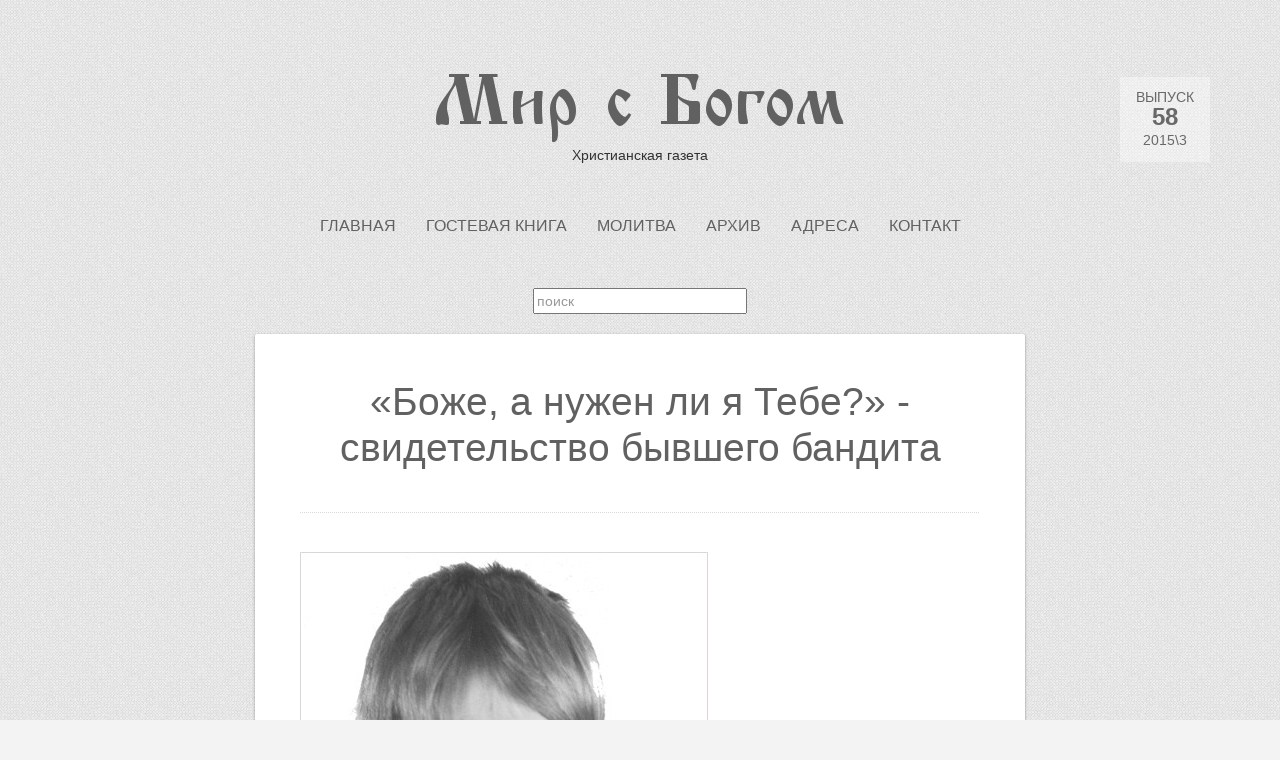

--- FILE ---
content_type: text/html; charset=utf-8
request_url: https://www.mirsbogom.ru/58/bozhe-nuzhen-li-ya-tebe-svidetelstvo-byvshego-bandita/
body_size: 28972
content:
<!doctype html>





<html lang="ru">
<head>
    <meta charset="utf-8">
    <meta name="viewport" content="width=device-width, initial-scale=1.0, maximum-scale=1.2, user-scalable=yes">

    <title>«Боже, а нужен ли я Тебе?» - свидетельство бывшего бандита - Выпуск #58 - Мир с Богом - Христианская газета</title>

    <meta name="description" content="&amp;nbsp; &amp;nbsp; &amp;nbsp; &amp;nbsp; &amp;nbsp;&amp;nbsp;Дорога к покаянию: жизнь после семи пулевых ранений. Читайте далее...&amp;nbsp;">
    <link rel="shortcut icon" href="/static/images/favicon.ico">
    <link rel='stylesheet' href='http://fonts.googleapis.com/css?family=Ubuntu&subset=latin,cyrillic'>
    <link rel="stylesheet" href="/static/css/bootstrap.min.css">
    <link rel="stylesheet" href="/static/css/bootstrap-responsive.min.css">
    <link rel="stylesheet" href="/static/css/main.css?v=1.0.2">
    

    <script src="http://ajax.googleapis.com/ajax/libs/jquery/1.11.0/jquery.min.js"></script>
    <script>window.jQuery || document.write('<script src="/static/js/jquery.min.js"><\/script>')</script>
    <script src="/static/js/main.js?v=1.0.2"></script>
    

    <!--[if lt IE 9]>
    <script src="/static/js/html5.js" type="text/javascript"></script>
    <script src="/static/js/selectivizr-min.js" type="text/javascript"></script>
    <![endif]-->
</head>

<body class="">

<header class="header container">

    <div class="row">
        <div class="span12">
            <div id="logo">
                <a href="/" title="Мир с Богом">
                    <strong>Мир с Богом</strong>
                    <span>Христианская газета</span>
                </a>
            </div>

            <nav id="mainmenu">
                <ul id="menu-main-menu" class="menu">
                    
	<li class="menu-item"><a href="/">Главная</a></li>

	<li class="menu-item"><a href="/guest/">Гостевая книга</a></li>

	<li class="menu-item"><a href="/molitva/">Молитва</a></li>

	<li class="menu-item"><a href="/archive/">Архив</a></li>

	<li class="menu-item"><a href="/adresa/">Адреса</a></li>

	<li class="menu-item"><a href="/kontakt/">Контакт</a></li>

                    
                </ul>
             </nav>

            
    <div class="search">
        <form action="/search/">
            <input name="q" value="" placeholder="поиск">
        </form>
    </div>

        </div>
    </div>

</header>

<div class="container">

    

    <div class="row">
        
    <div class="post type-post pin-article offset2 span8 full-article">

        <article class="article" data-appear-top-offset="-100">

            <h1 class="title">«Боже, а нужен ли я Тебе?» - свидетельство бывшего бандита</h1>

            <div class="line"></div>

            <div>
                
                    
                    <img class="wp-post-image" src="/media/img/58/svidetelstvo-bandita-mirsbogom.ru_large.jpg" alt="«Боже, а нужен ли я Тебе?» - свидетельство бывшего бандита"/>
                    <br/>
                

                <p>&nbsp;</p>
<p>&nbsp; &nbsp; &nbsp; &nbsp; &nbsp;&nbsp;<strong>Я был третьим ребенком в семье. Из-за частых пьянок отца дома невозможно было находиться, поэтому основное время я проводил на улице. Постепенно безобидные детские игры переросли в игры без правил. Я стал членом жесткой, матерой банды, масштабы действия которой для такого города как Саратов были огромны.</strong></p>
<p style="text-align: center;">---------------------------------------------------------------------------------------</p>
<p style="text-align: left;">&nbsp;</p>
<p>&nbsp; &nbsp; &nbsp; &nbsp; &nbsp; Время шло, а с ним росли и наши &laquo;аппетиты&raquo;.И хотя наша группировка развивалась и набирала обороты, становилось все труднее удерживать свои позиции.И вот однажды, как это часто бывало в подобных ситуациях, произошла драка между двумя группировками, после которой для дальнейшего разрешения конфликта была назначена &laquo;стрелка&raquo;. На этой встрече на нас было совершено вооруженное нападение. Это произошло 18 января 1994 года. Когданаш водитель вышел из машины, он был расстрелян в упор. Не прекращая стрелять и быстро приближаясь, нападавшие из автомата и двух пистолетов расстреливали всех находившихся в нашей машине.</p>
<p><span>&nbsp; &nbsp; &nbsp; &nbsp; &nbsp;&nbsp;</span>Я сидел справа на заднем сидении, а огонь вёлся со стороны водителя. Первые пули достались двум парням, сидевшим слева и впереди меня. От многочисленных ран они скончались на месте. Я получил 7 огнестрельных ранений: две предплечевые кости с одной и с другой стороны были перебиты, руки болтались на коже и сухожилиях. Еще одна пуля прошла через правую чашечку коленного сустава и, повредив ткань и сухожилия бедренной кости, застряла около тазобедренного сустава в районе паха. Но самым тяжелым было ранение в голову: пуля вошла на глубину семи сантиметров и, пройдя между двумя полушариями, застряла в основании головного мозга. Мне было тогда девятнадцать лет. Самому младшему из погибших было18, самому старшему - 26.</p>
<p><span>&nbsp; &nbsp; &nbsp; &nbsp; &nbsp;&nbsp;</span>Скорая помощь отвезла меня во вторую городскую больницу г. Саратова. Там на левое предплечье мне поставили аппарат Елизарова. Операция длилась 6 часов. Врачи долго решали, каким образом извлечь пулю, застрявшую в голове. Сначала хотели оперировать методом вакуума. Но потом от этой идеи отказались, потому что таким способом можно извлечь инородное тело, находящееся не глубже 3 мм от головной коры, а в моём случае было 7 сантиметров. Только спустя три месяца меня перевели в госпиталь, где работал хирург, согласившийся провести сложнейшую операцию.</p>
<p><span>&nbsp; &nbsp; &nbsp; &nbsp; &nbsp;&nbsp;</span>Когда я лежал на операционном столе с зажатой в специальных тисках головой, я как-то особенно ясно понял, что могу сейчас умереть. И вместе с этим пришло осознание, что со смертью ничего для человека не заканчивается, наоборот, начинается... И у меня появился страх перед неизведанным. От этих мыслей я начал паниковать, осознавая ничтожность прожитой жизни. Вслед за этим появилось желание быть прощенным Богом. Я сказал: Господи, спаси. И с этого момента меня будто накрыли колпаком покоя и какой-то неземной радости. Я открывал глаза, видел врача, сверлящего дрелью мою голову, и при этом ничего не чувствовал.</p>
<p>&nbsp; &nbsp; &nbsp; &nbsp; &nbsp;Операция длилась около 10 часов.Когда я очнулся в реанимации, пришел врач и, воткнув огромный шприц в мою голову, начал высасывать какую-то красную жидкость, которая быстро наполнила таз. Я будто превратился в живой холодец: это было непередаваемое жуткое ощущение, когда вся внутренность дрожит и не хочется жить.</p>
<p>&nbsp; &nbsp; &nbsp; &nbsp; &nbsp; Всего было проведено пять операций по извлечению пули из головы с общим периодом времени около двадцати часов. Последствия были тяжелыми: правосторонний парез (парализация всей правой стороны) и эпиприпадки (эпилепсия). После тех трагических событий я провел в больнице год, после чего меня выписали домой для дальнейшего амбулаторного лечения.</p>
<p>&nbsp; &nbsp; &nbsp; &nbsp; &nbsp;&nbsp;Это было тяжелое время для меня. Тело меня не слушалось: многочисленные падения, регулярные эпиприпадки. Пришлось заново учиться ходить, шаг за шагом преодолевая физическую боль и непослушание тела. Потом с помощью беговой дорожки я учился бегать, падая и разбивая до крови колени и локти. Я не мог смириться с тем, что буду инвалидом. Каждый раз, когда опускались руки, какая-то невидимая сила укрепляла меня.</p>
<p>&nbsp; &nbsp; &nbsp; &nbsp; &nbsp; Периодически меня помещали в стационар, чтобы проводить восстанавливающие процедуры. В палату меня привозили и увозили на кресле-каталке. Как-то после утренней процедуры я по обыкновению сидел на диванчике в холле. Ко мне подъехал на коляске молодой человек с ДЦП. Я узнал, что его зовут Сергей и что он практически каждый год в период обострения лежит в больнице. Мы стали общаться. Перед выпиской Сергей подъехал ко мне, в руках у него было яблоко. Он протянул его мне и со слезами сказал: &laquo;Сергей, ты вот через некоторое время будешь ходить, а я никогда&raquo;. Развернулся и поехал на коляске к лифту. У меня тоже непроизвольно потекли слезы. Малоизвестные ранее чувства сопереживания и сострадания наполняли мое сердце. Так потихоньку начал трудиться надо мной Господь, Которого я ещё по-настоящему не знал.</p>
<p>&nbsp; &nbsp; &nbsp; &nbsp; &nbsp;&nbsp;Однажды, когда я зашел к моему приятелю домой, обратил внимание на толстую книгу на полке под названием Библия. Я открыл Притчи Соломона и прочитал наставление о кротости и смирении. Это было слово ко мне, так как именно этих качеств у меня не было.</p>
<p>&nbsp; &nbsp; &nbsp; &nbsp; &nbsp; Я начал читать Библию, и у меня появилось много вопросов, на которые я долгое время не мог получить ответы. С одним моим знакомым мы пили пиво во дворе. Он показал на девушку: &laquo;Вон смотри - идёт верующая&raquo;. Я попросил её позвать. Она подошла, и мы долгое время говорилис ней о Писании. Она пригласила на богослужение.</p>
<p>&nbsp; &nbsp; &nbsp; &nbsp; &nbsp; Когда я первый раз пришёл на богослужение, то ясно получил в сердце удостоверение, что здесь присутствует Сам Бог. Именно там я стал молиться Богу. Я начал говорить Ему, чтобы Он Сам явил Себя мне, а основной мой вопрос к Нему звучал так: а нужен ли я Тебе? Следующим утром я получил ответ: Да, Я люблю тебя, следуй за Мной.<br />После этого яоставил всё, о чём Библия говорит как о грехе. Так в 2001 году произошла моя незабываемая встреча с нашим Господом и Учителем Иисусом Христом. Я покаялся в своих грехах, и Он простил меня. Он, как оказалось, всё это время, несмотря на мое упорство, вёл меня с любовью ко спасению.</p>
<p>&nbsp; &nbsp; &nbsp; &nbsp; &nbsp;&nbsp;Сейчас я верующий человек, послушный Слову Божьему. Все мои мерзкие дела остались далеко в прошлом. Я работаю, являюсь многодетным отцом, Бог дал мне очень любящую жену, исцелил меня от эпилепсии.</p>
<p style="text-align: center;"><img src="/media/svidetelstvo-mirsbogom.ru.jpg" alt="Свидетельство " width="460" height="348" /><br /><br /></p>
<p>&nbsp; &nbsp; &nbsp; &nbsp; &nbsp; Я не могу сказать, с какого момента это началось, но теперь каждый год 18 января мы собираемся на кладбищах у могил погибших, а потом едем на посещение к их родителям. Когда я говорю с родителями погибших ребят, я вижу, что им очень тяжело вспоминать тот трагический день. Каждая мать хотела бы расправиться с теми, кто в нас стрелял. Да что говорить, я и сам раньше желал с ними поквитаться. Но Бог привёл меня к пониманию таких слов из Библии: &laquo;Не мстите за себя, возлюбленные, но дайте место гневу Божию. Ибо написано: Мне отмщение, Я воздам, говорит Господь.&raquo; (Рим.12:19)</p>
<p>&nbsp; &nbsp; &nbsp; &nbsp; &nbsp;&nbsp;Когда я уже был верующим, Бог привёл ко мне некоторых из тех, кто в нас стрелял и человека, который дал такую команду. И Бог помог мне простить их и поступить, как написано в Божьем Слове: &laquo;Если голоден враг твой, накорми его хлебом; и если он жаждет, напой его водою: ибо, делая сие, ты собираешь горящие угли на голову его, и Господь воздаст тебе&raquo; (Прит.25:21,22).</p>
<p>&nbsp; &nbsp; &nbsp; &nbsp; &nbsp; Хочется пожелать всем, кто прочитал мою историю, не противиться Богу и не отвергать Его любовь, потому что так возлюбил Бог этот мир, что отдал Сына Своего Единородного, чтобы всякий верующий в Него не погиб, но имел жизнь вечную. Зачем нам погибать раньше времени&hellip;</p>
<p>&nbsp;</p>
<p>&nbsp;</p>
<p>&nbsp;</p>
            </div>

            
                <span style="float: right">
                        <i class="icon-edit"></i> <strong>Подготовил М. Швецов</strong></span>
            
        </article>
    </div>
    <div class="clear"></div>
    <div id="suggestions" data-appear-top-offset="450" class="offset2 span8"></div>
    <div class="clear"></div>
    
    <script>
        
        $(function () {
            var $suggestions = $('#suggestions');
            $suggestions.appear().one('appear', function () {
                $("#suggestions").load("/suggestions/479/");
            });

            var year_box = $('#edition_year_number');
            if (year_box.is(':visible')) {
                $('article.article').appear()
                        .on('appear', function(){year_box.show()})
                        .on('disappear', function(){year_box.hide()});
            }
        });
    </script>

    </div>
</div>

<div class="clear"></div>


    <div class="wp-pagenavi">
    <div class="line">
        <h4 class="title">Переход к другому выпуску</h4>
    </div>

    <div class="container">
        <div class="row">
            <div class="span12">
                
                    <a class="page-numbers "
                       href="/68/">68</a>
                
                    <a class="page-numbers "
                       href="/67/">67</a>
                
                    <a class="page-numbers "
                       href="/66/">66</a>
                
                    <a class="page-numbers "
                       href="/65/">65</a>
                
                    <a class="page-numbers "
                       href="/64/">64</a>
                
                    <a class="page-numbers "
                       href="/63/">63</a>
                
                    <a class="page-numbers "
                       href="/62/">62</a>
                
                    <a class="page-numbers "
                       href="/61/">61</a>
                
                    <a class="page-numbers "
                       href="/60/">60</a>
                
                    <a class="page-numbers "
                       href="/59/">59</a>
                
                    <a class="page-numbers current"
                       href="/58/">58</a>
                
                    <a class="page-numbers "
                       href="/57/">57</a>
                
                    <a class="page-numbers "
                       href="/56/">56</a>
                
                    <a class="page-numbers "
                       href="/55/">55</a>
                
                    <a class="page-numbers "
                       href="/54/">54</a>
                
                    <a class="page-numbers "
                       href="/53/">53</a>
                
                    <a class="page-numbers "
                       href="/52/">52</a>
                
                    <a class="page-numbers "
                       href="/51/">51</a>
                
                    <a class="page-numbers "
                       href="/50/">50</a>
                
                    <a class="page-numbers "
                       href="/49/">49</a>
                
                    <a class="page-numbers "
                       href="/48/">48</a>
                
                    <a class="page-numbers "
                       href="/47/">47</a>
                
                    <a class="page-numbers "
                       href="/46/">46</a>
                
                    <a class="page-numbers "
                       href="/45/">45</a>
                
                    <a class="page-numbers "
                       href="/44/">44</a>
                
                    <a class="page-numbers "
                       href="/43/">43</a>
                
                    <a class="page-numbers "
                       href="/42/">42</a>
                
                    <a class="page-numbers "
                       href="/41/">41</a>
                
                    <a class="page-numbers "
                       href="/40/">40</a>
                
                    <a class="page-numbers "
                       href="/39/">39</a>
                
                    <a class="page-numbers "
                       href="/38/">38</a>
                
                    <a class="page-numbers "
                       href="/37/">37</a>
                
                    <a class="page-numbers "
                       href="/36/">36</a>
                
                    <a class="page-numbers "
                       href="/35/">35</a>
                
                    <a class="page-numbers "
                       href="/34/">34</a>
                
                    <a class="page-numbers "
                       href="/33/">33</a>
                
                    <a class="page-numbers "
                       href="/32/">32</a>
                
                    <a class="page-numbers "
                       href="/31/">31</a>
                
                    <a class="page-numbers "
                       href="/30/">30</a>
                
                    <a class="page-numbers "
                       href="/29/">29</a>
                
                    <a class="page-numbers "
                       href="/28/">28</a>
                
                    <a class="page-numbers "
                       href="/27/">27</a>
                
                    <a class="page-numbers "
                       href="/26/">26</a>
                
                    <a class="page-numbers "
                       href="/25/">25</a>
                
                    <a class="page-numbers "
                       href="/24/">24</a>
                
                    <a class="page-numbers "
                       href="/23/">23</a>
                
                    <a class="page-numbers "
                       href="/22/">22</a>
                
                    <a class="page-numbers "
                       href="/21/">21</a>
                
                    <a class="page-numbers "
                       href="/20/">20</a>
                
                    <a class="page-numbers "
                       href="/19/">19</a>
                
                    <a class="page-numbers "
                       href="/18/">18</a>
                
                    <a class="page-numbers "
                       href="/17/">17</a>
                
                    <a class="page-numbers "
                       href="/16/">16</a>
                
                    <a class="page-numbers "
                       href="/15/">15</a>
                
                    <a class="page-numbers "
                       href="/14/">14</a>
                
                    <a class="page-numbers "
                       href="/13/">13</a>
                
                    <a class="page-numbers "
                       href="/12/">12</a>
                
                    <a class="page-numbers "
                       href="/11/">11</a>
                
                    <a class="page-numbers "
                       href="/10/">10</a>
                
            </div>
        </div>
    </div>
</div>


    <div id="edition_year_number" class="wp-pagenav">
        <a href="/58/">
            <span>ВЫПУСК</span>
            <strong>58</strong>
            <span>2015\3</span>
        </a>
    </div>


<a href="#" id="scrollUp"></a>

<footer id="footer">
    <div class="container">

        
            <section class="row widget">
                <div class="span2">
                    <div class="widget-box">
                        <h4 class="title">&nbsp;</h4>
                        <ul class="counters">
                            <li id="counter-live"></li>
                            <li id="counter-mail"></li>
                        </ul>
                    </div>
                </div>
                
                    <div class="span4 offset1">
    <div class="widget-box">
        <h4 class="title">Читайте в <a href="/58/">#58</a> выпуске</h4>
        
            <ul>
    
        <li>
            <a href="/58/o-Biblii/">О Библии</a>
            <span>(4236)</span>
        </li>
    
        <li>
            <a href="/58/hristianskaya-vernost/">Христианская верность</a>
            <span>(4475)</span>
        </li>
    
        <li>
            <a href="/58/rubrika-sprashivali-otvechaem/">Рубрика: &quot;Спрашивали?  Отвечаем!&quot;</a>
            <span>(4619)</span>
        </li>
    
        <li>
            <a href="/58/vybor-pravilnoj-cerkvi/">Выбор правильной Церкви</a>
            <span>(4629)</span>
        </li>
    
        <li>
            <a href="/58/ty-tochno-u-vseh-sprosila/">Ты точно у всех спросила?</a>
            <span>(5055)</span>
        </li>
    
</ul>
        
    </div>
</div>
<div class="span4">
    <div class="widget-box">
        <h4 class="title">&nbsp;</h4>
        
            <ul>
    
        <li>
            <a href="/58/tvoya-dusha-spasena/">Твоя душа спасена? </a>
            <span>(5271)</span>
        </li>
    
        <li>
            <a href="/58/bozhe-nuzhen-li-ya-tebe-svidetelstvo-byvshego-bandita/">«Боже, а нужен ли я Тебе?» - свидетел...</a>
            <span>(5272)</span>
        </li>
    
        <li>
            <a href="/58/baunti/">Баунти</a>
            <span>(5931)</span>
        </li>
    
        <li>
            <a href="/58/vozderzhanie/">Воздержание</a>
            <span>(9391)</span>
        </li>
    
        <li>
            <a href="/58/zemlya-ne-mozhet-ranit-tak-chtob-nebesa-ne-iscelili/">Земля не может ранить так,  чтоб небе...</a>
            <span>(10637)</span>
        </li>
    
</ul>
        
    </div>
</div>
                
            </section>
        

        <div class="row copyright">
            <div class="span2">
                <p>&copy; 2001-2026 «Мир С Богом»</p>
            </div>
            <div class="span8 offset1">
                
                    <p>Мы будем очень благодарны, если при копировании материалов Вы добавите
                        <a href=".">активную ссылку</a> на источник.</p>
                
            </div>
        </div>
    </div>
</footer>

</body>
<script>
    if(window.location.port == ""){
      (function(i,s,o,g,r,a,m){i['GoogleAnalyticsObject']=r;i[r]=i[r]||function(){
      (i[r].q=i[r].q||[]).push(arguments)},i[r].l=1*new Date();a=s.createElement(o),
      m=s.getElementsByTagName(o)[0];a.async=1;a.src=g;m.parentNode.insertBefore(a,m)
      })(window,document,'script','//www.google-analytics.com/analytics.js','ga');

      ga('create', 'UA-56082487-1', 'auto');
      ga('send', 'pageview');
    }
</script>
</html>

--- FILE ---
content_type: text/plain
request_url: https://www.google-analytics.com/j/collect?v=1&_v=j102&a=1670812095&t=pageview&_s=1&dl=https%3A%2F%2Fwww.mirsbogom.ru%2F58%2Fbozhe-nuzhen-li-ya-tebe-svidetelstvo-byvshego-bandita%2F&ul=en-us%40posix&dt=%C2%AB%D0%91%D0%BE%D0%B6%D0%B5%2C%20%D0%B0%20%D0%BD%D1%83%D0%B6%D0%B5%D0%BD%20%D0%BB%D0%B8%20%D1%8F%20%D0%A2%D0%B5%D0%B1%D0%B5%3F%C2%BB%20-%20%D1%81%D0%B2%D0%B8%D0%B4%D0%B5%D1%82%D0%B5%D0%BB%D1%8C%D1%81%D1%82%D0%B2%D0%BE%20%D0%B1%D1%8B%D0%B2%D1%88%D0%B5%D0%B3%D0%BE%20%D0%B1%D0%B0%D0%BD%D0%B4%D0%B8%D1%82%D0%B0%20-%20%D0%92%D1%8B%D0%BF%D1%83%D1%81%D0%BA%20%2358%20-%20%D0%9C%D0%B8%D1%80%20%D1%81%20%D0%91%D0%BE%D0%B3%D0%BE%D0%BC%20-%20%D0%A5%D1%80%D0%B8%D1%81%D1%82%D0%B8%D0%B0%D0%BD%D1%81%D0%BA%D0%B0%D1%8F%20%D0%B3%D0%B0%D0%B7%D0%B5%D1%82%D0%B0&sr=1280x720&vp=1280x720&_u=IEBAAEABAAAAACAAI~&jid=1511297178&gjid=246437742&cid=2135339905.1768893728&tid=UA-56082487-1&_gid=2094175158.1768893728&_r=1&_slc=1&z=1042509931
body_size: -450
content:
2,cG-P944LJZ6YG